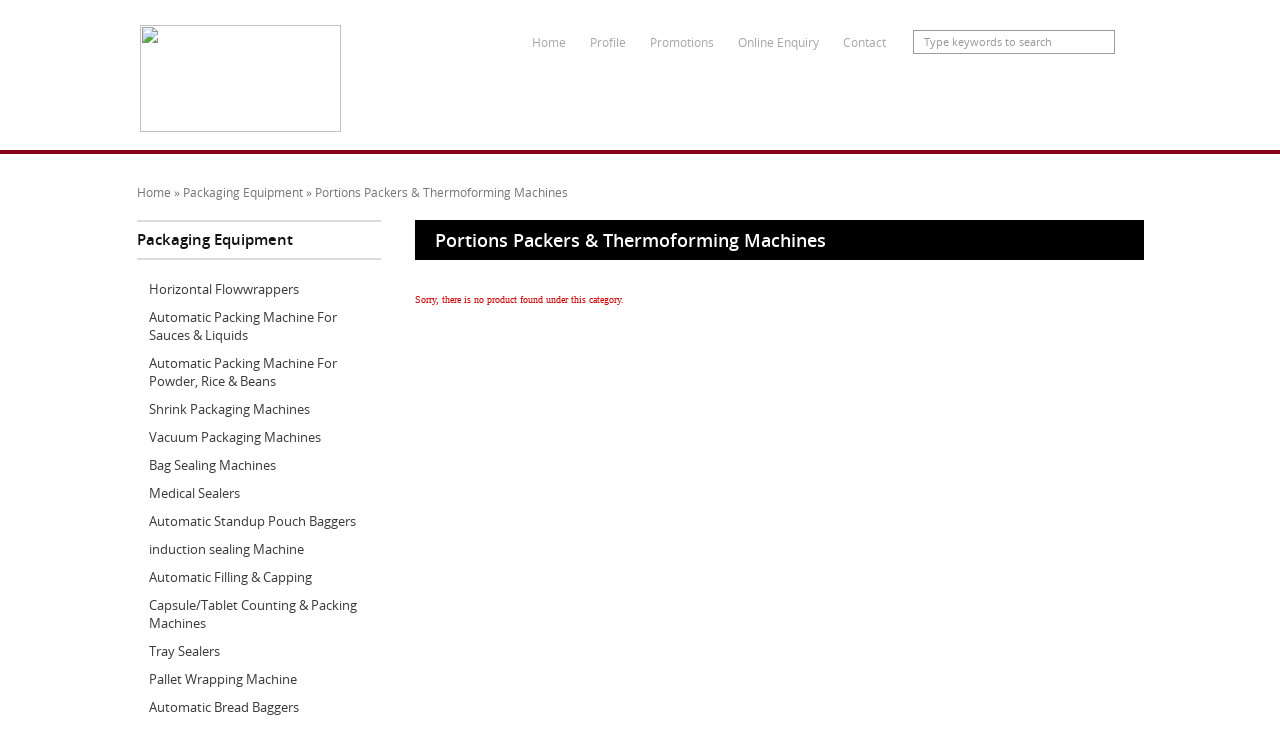

--- FILE ---
content_type: text/html; charset=utf-8
request_url: https://tantraco.com.sg/Categories/Portions-Packers-&-Thermoforming-Machines
body_size: 23407
content:


<!DOCTYPE html PUBLIC "-//W3C//DTD XHTML 1.0 Transitional//EN" "http://www.w3.org/TR/xhtml1/DTD/xhtml1-transitional.dtd">

<html xmlns="http://www.w3.org/1999/xhtml">
<head>
    <!--title and meta data in code behind-->
    <link href="../include/StyleSheet.css" rel="stylesheet" type="text/css" /><link href="../include/feature-carousel.css" rel="stylesheet" type="text/css" /><link href="../include/slidingboxes.css" rel="stylesheet" type="text/css" />
  

    <!--JQUERY-->
    
        <script src="/include/jquery.1.7.2.min.js" type="text/javascript"></script>
        <script src="/include/jquery.featureCarousel.min.js" type="text/javascript"></script>
        <script src="/include/jquery.easing.min.js" type="text/javascript"></script>
        <script src="/include/jquery.clearfield.packed.js" type="text/javascript"></script>
        <script src="/include/jquery.scrollUp.min.js" type="text/javascript"></script>
        <script src="/include/modernizr.js" type="text/javascript"></script>
        <script src="/include/general.js" type="text/javascript"></script>
       
    

    <script type="text/javascript">
        $(document).ready(function () {
            var carousel = $("#carousel").featureCarousel({
                // include options like this:
                // (use quotes only for string values, and no trailing comma after last option)
                // option: value,
                // option: value
            });

            $("#but_prev").click(function () {
                carousel.prev();
            });
            $("#but_pause").click(function () {
                carousel.pause();
            });
            $("#but_start").click(function () {
                carousel.start();
            });
            $("#but_next").click(function () {
                carousel.next();
            });
        });

        function toggle(id) {
            var el = document.getElementById(id);
            var img = document.getElementById("arrow");
            var box = el.getAttribute("class");
            if (box == "hide") {
                el.setAttribute("class", "show");
            }
            else {
                el.setAttribute("class", "hide");
            }
        }

        function delay(elem, src, delayTime) {
            window.setTimeout(function () { elem.setAttribute("src", src); }, delayTime);
        }

        $(document).ready(function () {
            $('.clear_field').clearField();
        });

        document.createElement('header');
        document.createElement('nav');
        document.createElement('footer');
    </script>

    
    <link href="../SpryAssets/SpryMenuBarVertical.css" rel="stylesheet" type="text/css" />
<meta name="description" content="Chye Choon recently launched their PEACOCK Brand Quick-serve instant vermicelli in 6 exciting Asian flavours. In selecting the right packaging machine, Executive Director - Mr Jimmy Soh's, specific requirement was for ONE versatile flow-wrapper machine capable of packing the ..." /><meta name="keywords" content="Chye, Choon, recently, launched, their, PEACOCK, Brand, Quick-serve, instant, vermicelli, exciting, Asian, flavours., selecting, right, packaging, machine, Executive, Director, Jimmy, Soh's, specific, requirement, versatile, flow-wrapper, capable, packing" /><title>
	Tantraco Enterprise Pte Ltd  - has been established since 1978. With a history spanning more than 24 years, we started our business providing contract shrink-wrap packaging and trading in environmental controls products such as electric insect killers and water filtration systems.
</title></head>
<body>
    <form name="aspnetForm" method="post" action="Portions-Packers-&amp;-Thermoforming-Machines?cateSlug=Portions-Packers-%26-Thermoforming-Machines" onsubmit="javascript:return WebForm_OnSubmit();" id="aspnetForm">
<div>
<input type="hidden" name="__EVENTTARGET" id="__EVENTTARGET" value="" />
<input type="hidden" name="__EVENTARGUMENT" id="__EVENTARGUMENT" value="" />
<input type="hidden" name="__VIEWSTATE" id="__VIEWSTATE" value="Fr3g7jKHdq5+nNfE4fz5mqM3yUERxAhIC0u2AX0wdN2uxD6UDAcagQvzDbyipwOdLFlmzDDG18Cfe6vpbbrpq2UbrOwwwLCux3jSfb09odqk8tLpPK/I/7vZ7sfUCsPUzkp3Fga/7HS9FhSbn6RPCDjQ1J0a3xTg401QYWOTA8I3y2bbdM1JM6rZ42ZW2rZp/SAamhaGES3ktOLOfSUTMX3nhvXZqKs0vL7zc9QMoOOxwxbAt112mb2w1rg7Lz+yUF/[base64]/FtB0VmEfhVKAceb2zlunVmBAFVZkRzhm7deqr1ajxAv001JnerGezdpLNcaze10OqucUh9FEYF8GpFYPLVGpjpopiPl46GeZN+mS7Co/L7O9Xx19pqyf1p4EBMc92M3AbBK4DJ+R6aYw1CSj9pxkooAy+tJihGh+JwzasN5rfGSAqSA7Kx5z7kb0ks6VsePT3hUr/n1fnPQz1ZokOKvr7mF5uDgEMtvhAgxQNE+GetWgdxahJXmTGEfedwUnoAI/LHTSvnQkvd7wRwETLG7jOe/DIiJqJH3YbQ18MRzRKZ9OMJT2ks9X3m/qecvotyhiPq9ofJgKSXHlGgl6tm3KNpOV4oua3xet5mPUBbCyZe2jgDZuXZlvlI3BQXsC2Wxy8Fow9JbBh+f3/1WqDI3WpsKvydLvD/yv7nc3jjKzLJs4D384G1CR/o9TA1j9ai+EgBjH0Sq7iFoTdXV17EibWm663YZ+JWtNKVTY1D6TNDwkFBnnfpsChc8EU8b4nqoVpewj7iKOaYmYfVKXm3uXMfLY5tzt81Hcc1TQeOkVp49tnOizmoye4E2g/JPVze63AnvjOBdLV7W8Dds52vjqtIC25FRZ8oOGfJs17iYF7GjogGNxGCfXAJuUsqQL6aHuFfgKliU4WYWEMABa/[base64]/gz+qaNAeaNn7zzhR4wEhbyREzbT0szUbvji5PrCg4Trk0NB2pi/M54hNaz+NjGO4nZhc74uYxuY3YYHe8MzIplv574B0N1tD4j0eJi8dr02XBVcuX+lR5pPirPXb+QgAwYNub0TO+7D8yiBmWqyex/mSd9DpYX/TzCAFhQleS5slumufoJYCgXZMbcs42KUBPQ1wtYYjWOlHr/LDVZgIIZS58xSkHTy3cvFtiNppi4KrLKRzKCEsPhG8Hkf6KMWcOMvGxcyGKDUceMGKC7pCCBzS6zyO/wK9Kh38CKe2ZTs2Qiox6RC4LuTGQFFxeGxacl1kWz91J10ozDMJPOPHeBwdcXQu32pX2A5XUOh/0q0ce1V5TGGirbvk8/RFGXdib94sseO7bc/36fKB8Ph3y7aRUgJgknHDHmCAhbQ1D//MX/IKpl0f6lCc2nE1RtyTqMA0LkQIdKnSh3Gjng2gPeqiRR8hkJR2Oun5qnpcuy1jDd/QLPcnRp3ck8eGB/XblZBgTMiOFiFNO3G49YO2dR8jMiMh0GYlRT+KILBTa7+ttUGZJLaU5zReBlndbp4zlo4lBLVz/A79/qGht5+VFmdxfRIrVJ6dn9rkTNjyY9nlfd4a5NF6kUm7Q2vzRFWQmZR34hQo1tSROj02jeBR4YXroDwCtaEXO+UwD/Ggy4WiOkPJH1eHife5zi+wvLovQJg5JzMbAgjcxlp8iuXroi7/rLJ2iMu+//nDlnF1I1DbOHCpzLkmBqX1GyIYboyaxeYl+w8YTHT+KC6Ldg+luzJPHN+En2VqO0vMAYm+sTZQnEybd4Cbgzlj25RQUS5Zfb1/qPgWEqMiwzb4IlBG7W8pBRJfCnh2c5GTtf8xoXNjVPJ0l5kixyYTWWM1/uNrIgfF2U13UQuRNOdmOSf9AeHm998xrAtZMEUnmqSoJxQDyKYFcbiWuRwzOI3cC4BfHilvvqLFmmkALzQIpdaRcaqNNML+QmN1ftwpPZNHDKiw/bmJQRId0K2bT3KJwO3Kmov7Et0ZqSRrhfs/sEiVJfZqHR5IDS7t8Ctn5+ayClZXsUlZHBTfs1gDG2shODEvcHVdFqe2xqZwFZxxjNwKsHLkNofGOoSMxGmJGYXEKLJHu45PtQmbIY+nZraW2X3aXMo31d/Co5AB3IhoRX772ar3TWXTKkOo/lqydr7gBlrYii+smfguHYw1PJzondxx0U8wQjIiMzWFdwN/e2fIPr/9iNcM4+NFFYvUoawOG0J7a7M2AoZ18qMfOAISF/L4e54LF8SVZEyi3YOiRxOs5H2WAcpxYqGJDxgHSVP3iV6JFBGGE9znbyE1YdfoZTPcItM7TYzCQhXQyqwivE0xnLSUU6oX5YmAl0BKirncWSDEisz1GJSiHZQ6ydW7/BJ6qu9p/8xqQztuuHSMO6xBaUZQivoyu3selVFT6fLpKWB+VHAXgEKLvfqsKq5691CZQmEYA1M7i3YGnsYHdnrZUeiFa3b3L7MWe2rkOwUqKskgPYRzR321seGOJYQ/H7z/daCyCImAfdbE9uFYHN1KYWROPxGw53stLp9eCZyW6l+JBEYZUsRtW05AmZMIJBBlo2hvaPeYa7a8z47pkcSnLIfGBDu8L7n/Tacm+KL+YS9/vFSQhTYYZTeyPTW68JDN02Y3hUVtUINBAcvc47a9bRx0Ea99dxi5veIxI8LKRzpWOJ4geVdz7MrBaFFObD7D1KpshkJoOCjVTwa968dYaSCbfXxhjk3OBpon59orVjWGz1r5RcueJCKBlYAnjhxSwuK9rUyfFfXkLWcT+iiL+B/y3LMwhxtDN99agUmffD1wetAYERra+aeBUdLM67vKsR6WGETIvFkgbXysqxCDXPyZdCN3iUOXwQV7Ovya5bsKthvFJYm1Uhob3aPv08ktB6QD4/I4lhG4GIwEoM28igLqjMDhCBizs7DxE8BxjsJdb6m21PxQBUgmCE372DNeqUP7TPP0eMg1dkptyOg66/diXa/PNm/HLUhEjnEdSotphC/PJebsW7hKJwtKXL9GGblDTQICOLR+Q==" />
</div>

<script type="text/javascript">
//<![CDATA[
var theForm = document.forms['aspnetForm'];
if (!theForm) {
    theForm = document.aspnetForm;
}
function __doPostBack(eventTarget, eventArgument) {
    if (!theForm.onsubmit || (theForm.onsubmit() != false)) {
        theForm.__EVENTTARGET.value = eventTarget;
        theForm.__EVENTARGUMENT.value = eventArgument;
        theForm.submit();
    }
}
//]]>
</script>


<script src="/WebResource.axd?d=oUmwG0IiCut6wUl6JoekLj3Tt_o0hcANIOJXcR_3IfQNuOy0oKvDIx2e3DKBTqyZeLIqyWL_OXXedQPmQoHc6gChYU01&amp;t=636284921597151108" type="text/javascript"></script>


<script src="/WebResource.axd?d=S1OZJXstSLz6nxbTF1nvPkURMajYCbjZycBfL9_QMdB88TgIdYzhlC8Oj6CYCPhrQ493T9APQG19tSWDeygrApqHRJ81&amp;t=636284921597151108" type="text/javascript"></script>
<script type="text/javascript">
//<![CDATA[
function WebForm_OnSubmit() {
if (typeof(ValidatorOnSubmit) == "function" && ValidatorOnSubmit() == false) return false;
return true;
}
//]]>
</script>

<div>

	<input type="hidden" name="__VIEWSTATEGENERATOR" id="__VIEWSTATEGENERATOR" value="205751B1" />
	<input type="hidden" name="__VIEWSTATEENCRYPTED" id="__VIEWSTATEENCRYPTED" value="" />
	<input type="hidden" name="__EVENTVALIDATION" id="__EVENTVALIDATION" value="PhpuinahcQp7QhSE0QetB9u29o9L1jNo6m8gJE3HxeKNVTOjL17OQ6DG7gljLqrYCFlsrlXysy4NcMsWMYDx8kWYIbmzFrquow4Xi/SRtMfsOrim" />
</div>
        <div id="header_wrapper">
            <header>
      <div id="logo">
    	<a href="/"><img src="/images/logo.png" width="201" height="107" border="0" /></a>
       </div>
       <div id="top_right">
       	  <div id="nav02">
          	<ul>
            	<li id="ctl00_liHome"><a href="/">Home</a></li>
                <li id="ctl00_liProfile"><a href="/Profile">Profile</a></li>
                <li id="ctl00_liPromotions"><a href="/Promotions">Promotions</a></li>
                <li id="ctl00_liOnlineEnquiry"><a href="/Online-Enquiry">Online Enquiry</a></li>
                <li id="ctl00_liContact"><a href="/Contact">Contact</a></li>
            </ul>
          </div>           
          <div id="ctl00_SearchBox1_pnSearch" onkeypress="javascript:return WebForm_FireDefaultButton(event, 'ctl00_SearchBox1_SearchLinkButton1')">
	
    <div id="search">
        <input name="ctl00$SearchBox1$SearchTextBox1" type="text" value="Type keywords to search" id="ctl00_SearchBox1_SearchTextBox1" class="search_field clearfield" onfocus="this.value = ''" />
        <input type="image" name="ctl00$SearchBox1$SearchLinkButton1" id="ctl00_SearchBox1_SearchLinkButton1" class="search_btn" src="../images/search_btn.png" onclick="javascript:WebForm_DoPostBackWithOptions(new WebForm_PostBackOptions(&quot;ctl00$SearchBox1$SearchLinkButton1&quot;, &quot;&quot;, true, &quot;validateSearch&quot;, &quot;&quot;, false, false))" style="border-width:0px;" />
        <span id="ctl00_SearchBox1_RequiredFieldValidator1" style="color:Red;visibility:hidden;"></span>
        <span id="ctl00_SearchBox1_RequiredFieldValidator2" style="color:Red;visibility:hidden;"></span>
        <span id="ctl00_SearchBox1_RegularExpressionValidator1" class="errMsg" style="color:Red;display:none;"></span>
    </div>

</div>
        
          <nav>
          	  <ul id="navmenu-h">
                <li><a href="/Category/Packaging-Equipment">Packaging<br/>Equipment</a></li>
                <li><a href="/Category/Labelling-&-Coding-Machines">Labelling &amp; Coding<br/>Machines</a></li>
                <li><a href="/Category/Food-Processing-Equipment">Food Processing<br/>Equipment</a></li>
                <li><a href="/Category/Automation-Lines">Automation<br/>Lines</a></li>
                <li><a href="/Category/Inspection-&-Quality-Control-Equipment">Inspection &amp; Quality <br/>Control Equipment</a></li>
                <li><a href="/Category/Hygiene-&-Cleaning-Equipment">Hygiene &amp; Cleaning<br/>Equipment</a></li>
            </ul>
          </nav>
       </div>
    </header>
        </div>
        <!-- end header_wrapper -->
        
    <div id="maincontent">
        <div class="breadcrumb">
            <a href="/">Home</a> &raquo; 
            Packaging Equipment
            &raquo;
            Portions Packers & Thermoforming Machines
        </div>

        <table width="100%" border="0" cellspacing="0" cellpadding="0">
            <tr>
                <td width="232" align="left" valign="top">
                    <table width="100%" border="0" cellspacing="0" cellpadding="0">
                        <tr>
                            <td height="2" bgcolor="#dbdbdb"></td>
                        </tr>
                        <tr>
                            <td align="left" height="36">
                                <h3 class="sidenav_prodname">
                                    Packaging Equipment</h3>
                            </td>
                        </tr>
                        <tr>
                            <td height="2" bgcolor="#dbdbdb"></td>
                        </tr>
                        <tr>
                            <td align="left" valign="top">
                                <ul id='MenuBar1' class='MenuBarVertical'> <li><a href='/Categories/Horizontal-Flowwrappers'>Horizontal Flowwrappers</a></li> <li><a href='/Categories/Automatic-Packing-Machine-For-Sauces-&-Liquids'>Automatic Packing Machine For Sauces & Liquids</a></li> <li><a href='/Categories/Automatic-Packing-Machine-For-Powder,-Rice-&-Beans'>Automatic Packing Machine For Powder, Rice & Beans</a></li> <li><a href='/Categories/Shrink-Packaging-Machines'>Shrink Packaging Machines</a></li> <li><a href='/Categories/Vacuum-Packaging-Machines'>Vacuum Packaging Machines</a></li> <li><a href='/Categories/Bag-Sealing-Machines'>Bag Sealing Machines</a></li> <li><a href='/Categories/Medical-Sealers'>Medical Sealers</a></li> <li><a href='/Categories/Automatic-Standup-Pouch-Baggers'>Automatic Standup Pouch Baggers</a></li> <li><a href='/Categories/induction-sealing-Machine'>induction sealing Machine</a></li> <li><a href='/Categories/Automatic-Filling-&-Capping-'>Automatic Filling & Capping</a></li> <li><a href='/Categories/CapsuleTablet-Counting-&-Packing-Machines'>Capsule/Tablet Counting & Packing Machines</a></li> <li><a href='/Categories/Tray-Sealers'>Tray Sealers</a></li> <li><a href='/Categories/Pallet-Wrapping-Machine'>Pallet Wrapping Machine</a></li> <li><a href='/Categories/Automatic-Bread-Baggers'>Automatic Bread Baggers</a></li> <li><a href='/Categories/Skinpack-Machines'>Skinpack Machines</a></li> <li><a href='/Categories/Carton-Sealing-&-Strapping'>Carton Sealing & Strapping</a></li> <li><a href='/Categories/Automatic-Cartoners'>Automatic Cartoners</a></li> <li><a href='/Categories/Rotary-Cup-Filling-&-Sealing-Machines'>Rotary Cup Filling & Sealing Machines</a></li> <li><a href='/Categories/Tube-Filling-Sealing-Machine'>Tube Filling Sealing Machine</a></li> <li><a href='/Categories/Customized-Conveyors'>Customized Conveyors</a></li> <li><a href='/Categories/CellophaneOverwrapping-Machines'>Cellophane/Overwrapping Machines</a></li> <li><a class='active' href='/Categories/Portions-Packers-&-Thermoforming-Machines'>Portions Packers & Thermoforming Machines</a></li></ul>

                            </td>
                        </tr>
                    </table>

                </td>
                <!-- end sidenav -->

                <td width="35">&nbsp;</td>

                <td width="740" align="left" valign="top">
                    <table width="100%" border="0" cellspacing="0" cellpadding="0">
                        <tr>
                            <td bgcolor="#000" height="40">
                                <h2>
                                    Portions Packers & Thermoforming Machines</h2>
                            </td>
                        </tr>
                        <tr>
                            <td height="10" align="right" valign="middle"></td>
                        </tr>
                        <tr>
                            <td align="left" valign="top">
                                <span id="ctl00_ContentPlaceHolder1_lbStatus" class="errMsg"><br>Sorry, there is no product found under this category.</span>
                                
                            </td>
                        </tr>
                        <tr>
                            <td>&nbsp;</td>
                        </tr>
                    </table>

                </td>
            </tr>
        </table>

    </div>
    <!-- end maincontent -->

        <div id="footer_wrapper">
            <footer>
  	<div id="footer_left">
    	<p><span class="bold14upper">Tantraco Enterprise Pte Ltd</span><br/>
                32 Ang Mo Kio Industrial Park 2<br/>
                #04-17, SING Industrial Complex<br/>
                Singapore 569510</p>
                Phone: +65 6482 3575<br/>
                Email: <a href="mailto:info@tantraco.com.sg">info@tantraco.com.sg</a>
    </div>
    
    <div id="footer_right">
         <div id="ctl00_pnSearch" onkeypress="javascript:return WebForm_FireDefaultButton(event, 'ctl00_btnShareWebsite')">
	
    	<table width="340" border="0" cellspacing="0" cellpadding="0" style="float: right;">
         <tr>
            <td align="left" width="80%">
            Share this page with freinds</td>
            <td>&nbsp;</td>
          </tr>
          <tr><td colspan="2" height="8"></td></tr>
          <tr>
            <td align="left" width="20%">            	             
                <input name="ctl00$txtEmailAddress" type="text" id="ctl00_txtEmailAddress" class="share_w_frens clear_field" value="Email Address" />
                <span id="ctl00_RequiredFieldValidator5" class="errMsg" style="color:Red;display:none;"></span>
                <span id="ctl00_RequiredFieldValidator3" class="errMsg" style="color:Red;display:none;"></span>
                 <span id="ctl00_RegularExpressionValidator1" class="errMsg" style="color:Red;display:none;">Invalid Email address</span>
                <span id="ctl00_lbShareEmailStatus" class="errMsg"></span>
            </td>
            <td align="right" valign="top" style="padding-top:5px;">                
                <input type="submit" name="ctl00$btnShareWebsite" value="" onclick="javascript:WebForm_DoPostBackWithOptions(new WebForm_PostBackOptions(&quot;ctl00$btnShareWebsite&quot;, &quot;&quot;, true, &quot;validateShareEmail&quot;, &quot;&quot;, false, false))" id="ctl00_btnShareWebsite" class="subemail_btn" />
            </td>
          </tr>
          <tr><td colspan="2" height="40">&nbsp;</td></tr>
        </table>
        
</div>
        <div align="right" class="clear">
        	Copyright &copy; 
				2026 Tantraco Enterprise Pte Ltd. All Rights Reserved.<br/>
            Website by <a href="http://www.creaworld.com.sg/" target="_blank">Creative eWorld Pte Ltd.</a>. </div>
    </div>
  </footer>
        </div>
        <!-- end footer_wrapper -->
        <script type="text/javascript">
            var MenuBar1 = new Spry.Widget.MenuBar("MenuBar1", { imgRight: "SpryAssets/SpryMenuBarRightHover.gif" });
  </script>
    
<script type="text/javascript">
//<![CDATA[
var Page_Validators =  new Array(document.getElementById("ctl00_SearchBox1_RequiredFieldValidator1"), document.getElementById("ctl00_SearchBox1_RequiredFieldValidator2"), document.getElementById("ctl00_SearchBox1_RegularExpressionValidator1"), document.getElementById("ctl00_RequiredFieldValidator5"), document.getElementById("ctl00_RequiredFieldValidator3"), document.getElementById("ctl00_RegularExpressionValidator1"));
//]]>
</script>

<script type="text/javascript">
//<![CDATA[
var ctl00_SearchBox1_RequiredFieldValidator1 = document.all ? document.all["ctl00_SearchBox1_RequiredFieldValidator1"] : document.getElementById("ctl00_SearchBox1_RequiredFieldValidator1");
ctl00_SearchBox1_RequiredFieldValidator1.controltovalidate = "ctl00_SearchBox1_SearchTextBox1";
ctl00_SearchBox1_RequiredFieldValidator1.validationGroup = "validateSearch";
ctl00_SearchBox1_RequiredFieldValidator1.evaluationfunction = "RequiredFieldValidatorEvaluateIsValid";
ctl00_SearchBox1_RequiredFieldValidator1.initialvalue = "";
var ctl00_SearchBox1_RequiredFieldValidator2 = document.all ? document.all["ctl00_SearchBox1_RequiredFieldValidator2"] : document.getElementById("ctl00_SearchBox1_RequiredFieldValidator2");
ctl00_SearchBox1_RequiredFieldValidator2.controltovalidate = "ctl00_SearchBox1_SearchTextBox1";
ctl00_SearchBox1_RequiredFieldValidator2.validationGroup = "validateSearch";
ctl00_SearchBox1_RequiredFieldValidator2.evaluationfunction = "RequiredFieldValidatorEvaluateIsValid";
ctl00_SearchBox1_RequiredFieldValidator2.initialvalue = "Type keywords to search";
var ctl00_SearchBox1_RegularExpressionValidator1 = document.all ? document.all["ctl00_SearchBox1_RegularExpressionValidator1"] : document.getElementById("ctl00_SearchBox1_RegularExpressionValidator1");
ctl00_SearchBox1_RegularExpressionValidator1.controltovalidate = "ctl00_SearchBox1_SearchTextBox1";
ctl00_SearchBox1_RegularExpressionValidator1.display = "Dynamic";
ctl00_SearchBox1_RegularExpressionValidator1.validationGroup = "validateSearch";
ctl00_SearchBox1_RegularExpressionValidator1.evaluationfunction = "RegularExpressionValidatorEvaluateIsValid";
ctl00_SearchBox1_RegularExpressionValidator1.validationexpression = "([a-z]|[A-Z]|[0-9]|[ ]|[-]|[_])*";
var ctl00_RequiredFieldValidator5 = document.all ? document.all["ctl00_RequiredFieldValidator5"] : document.getElementById("ctl00_RequiredFieldValidator5");
ctl00_RequiredFieldValidator5.controltovalidate = "ctl00_txtEmailAddress";
ctl00_RequiredFieldValidator5.focusOnError = "t";
ctl00_RequiredFieldValidator5.display = "Dynamic";
ctl00_RequiredFieldValidator5.validationGroup = "validateShareEmail";
ctl00_RequiredFieldValidator5.evaluationfunction = "RequiredFieldValidatorEvaluateIsValid";
ctl00_RequiredFieldValidator5.initialvalue = "";
var ctl00_RequiredFieldValidator3 = document.all ? document.all["ctl00_RequiredFieldValidator3"] : document.getElementById("ctl00_RequiredFieldValidator3");
ctl00_RequiredFieldValidator3.controltovalidate = "ctl00_txtEmailAddress";
ctl00_RequiredFieldValidator3.focusOnError = "t";
ctl00_RequiredFieldValidator3.display = "Dynamic";
ctl00_RequiredFieldValidator3.validationGroup = "validateShareEmail";
ctl00_RequiredFieldValidator3.evaluationfunction = "RequiredFieldValidatorEvaluateIsValid";
ctl00_RequiredFieldValidator3.initialvalue = "Email Address";
var ctl00_RegularExpressionValidator1 = document.all ? document.all["ctl00_RegularExpressionValidator1"] : document.getElementById("ctl00_RegularExpressionValidator1");
ctl00_RegularExpressionValidator1.controltovalidate = "ctl00_txtEmailAddress";
ctl00_RegularExpressionValidator1.focusOnError = "t";
ctl00_RegularExpressionValidator1.errormessage = "Invalid Email address";
ctl00_RegularExpressionValidator1.display = "Dynamic";
ctl00_RegularExpressionValidator1.validationGroup = "validateShareEmail";
ctl00_RegularExpressionValidator1.evaluationfunction = "RegularExpressionValidatorEvaluateIsValid";
ctl00_RegularExpressionValidator1.validationexpression = "\\w+([-+.]\\w+)*@\\w+([-.]\\w+)*\\.\\w+([-.]\\w+)*";
//]]>
</script>


<script type="text/javascript">
//<![CDATA[

var Page_ValidationActive = false;
if (typeof(ValidatorOnLoad) == "function") {
    ValidatorOnLoad();
}

function ValidatorOnSubmit() {
    if (Page_ValidationActive) {
        return ValidatorCommonOnSubmit();
    }
    else {
        return true;
    }
}
        //]]>
</script>
</form>
</body>
</html>


--- FILE ---
content_type: text/css
request_url: https://tantraco.com.sg/include/StyleSheet.css
body_size: 17598
content:
@charset "utf-8";
/* CSS Document */

@charset "utf-8";
/* Creative eWorld CSS*/


/* HTML5 display-role reset for older browsers */

html, body, div, span, applet, object, iframe, h1, h2, h3, h4, h5, h6, p, blockquote, pre, a, abbr, acronym, address, big, cite, code, del, dfn, em, img, ins, kbd, q, s, samp, strike, sub, tt, var, b, u, dl, dt, dd, ol, ul, li, fieldset, form, label, legend, table, caption, tbody, tfoot, thead, tr, th, td, article, aside, canvas, details, embed, figure, figcaption, footer, header, hgroup, menu, nav, output, ruby, section, summary, time, mark, audio, video {
	margin: 0;
	padding: 0;
}


/* HTML5 display-role reset for older browsers */

article, aside, details, figcaption, figure, footer, header, hgroup, menu, nav, section, img {
	display: block;
}

body {
	line-height: 1;
}

ol, ul {
	list-style: none;
}

blockquote, q {
	quotes: none;
}

blockquote:before, blockquote:after, q:before, q:after {
	content: '';
	content: none;
}

table {
	border-collapse: collapse;
	border-spacing: 0;
}


/* Links and remove of Dotted line */

a, a:link, a:visited, a:active {
	text-decoration: none;
	color:#8a8a8a;
	outline:0;
}
a:hover, a:focus {
	text-decoration: none;
	color:#1b1b1b;
 ie-dummy: expression(this.hideFocus=true);
}

a.back {
	color: #888888;
	font:normal 13px 'open_sans', Arial, sans-serif;
	text-decoration: none;
}

a.back:hover { text-decoration: underline; }


/* Font Embed */

@font-face {
    font-family: 'open_sans';
    src: url('opensans-regular-webfont.eot');
    src: url('opensans-regular-webfont.eot?#iefix') format('embedded-opentype'),
         url('opensans-regular-webfont.woff') format('woff'),
         url('opensans-regular-webfont.ttf') format('truetype'),
         url('opensans-regular-webfont.svg#open_sansregular') format('svg');
    font-weight: normal;
    font-style: normal;
}

@font-face {
    font-family: 'open_sanssemibold';
    src: url('opensans-semibold-webfont.eot');
    src: url('opensans-semibold-webfont.eot?#iefix') format('embedded-opentype'),
         url('opensans-semibold-webfont.woff') format('woff'),
         url('opensans-semibold-webfont.ttf') format('truetype'),
         url('opensans-semibold-webfont.svg#open_sanssemibold') format('svg');
    font-weight: normal;
    font-style: normal;
}

@font-face {
    font-family: 'open_sansbold';
    src: url('opensans-bold-webfont.eot');
    src: url('opensans-bold-webfont.eot?#iefix') format('embedded-opentype'),
         url('opensans-bold-webfont.woff') format('woff'),
         url('opensans-bold-webfont.ttf') format('truetype'),
         url('opensans-bold-webfont.svg#open_sansbold') format('svg');
    font-weight: normal;
    font-style: normal;
}


/* HTML */

html {
	position: relative;
	min-height: 100%;
	background: #ffffff;
}

body {
	background: #ffffff;
	margin: 0 auto;
	padding: 0 auto;
	color: #404040;
	font:normal 14px 'open_sans', Arial, sans-serif;
	line-height: 20px;
	height: auto;
	margin: 0;
	padding-bottom: 210px;
	height: 100%;
}

#wrapper {
	width: 1007px;
	margin: 0 auto;
}

td {
	position: relative;
}

p {
	margin-bottom: 15px;
	font-weight: normal;
}

.clear {
	clear: both;
}

.lft { float: left; }

.rgt { float: right; }

input:focus, select:focus, textarea:focus {
	outline: 0;
}

input[type="submit"], input[type="button"] {
	cursor: pointer;
	-webkit-transition: all 1s ease-in-out;
	-moz-transition: all 1s ease-in-out;
	-ms-transition: all 1s ease-in-out;
	-o-transition: all 1s ease-in-out;
	transition: all 1s ease-in-out;
}



/* Basic Fonts */

h1, h2, h3, h4, h5 {
	font-family: 'open_sanssemibold', Arial, Helvetica, sans-serif;
	font-weight: normal;
}

h1 {
	color: #0c6eaf;
	font: normal 18px 'open_sanssemibold', Arial, Helvetica, sans-serif;
	text-transform: capitalize;
	margin-bottom: 10px;
}

h2 {
	color: #ffffff;
	font: normal 18px 'open_sanssemibold', Arial, Helvetica, sans-serif;
	text-transform: capitalize;
	padding-top: 5px;
	padding-bottom: 5px;
	padding-left: 20px;
}

h3 {
	color: #121212;
	font: normal 14px 'open_sanssemibold', Arial, Helvetica, sans-serif;
	text-transform: capitalize;
	margin-top: 10px;
	margin-bottom: 5px;
}

h3 a { color: #121212 !important; }

h3 a:hover {
	color: #0b66a2 !important; }

h4 {
	color: #404040;
	font: normal 14px 'open_sansbold', Arial, Helvetica, sans-serif;
	text-transform: uppercase;
	margin-bottom: 5px;
}

h5 {
	color: #111;
	font: normal 13px 'open_sansbold', Arial, Helvetica, sans-serif;
	text-transform: uppercase;
	margin-bottom: 5px;
}

h6 {
	color: #767676;
	font: normal 12px 'open_sans', Arial, Helvetica, sans-serif;
	text-transform: none;
	margin-top: 3px;
}

a h6:hover {
color: #0b66a2 !important; }

.lightgreyclr {
	color: #9f9f9f;
}

/* Listing Styles */

ol, ul {
}

ol li {
}

ul li {
}


/* Button Style */



/* Back to top style */

#scrollUp {
	padding: 0;
	-webkit-transition: all 1s ease-in-out;
	-moz-transition: all 1s ease-in-out;
	-ms-transition: all 1s ease-in-out;
	-o-transition: all 1s ease-in-out;
	transition: all 1s ease-in-out;
}
#scrollUp:hover {
	-webkit-transition: all 1s ease-in-out;
	-moz-transition: all 1s ease-in-out;
	-ms-transition: all 1s ease-in-out;
	-o-transition: all 1s ease-in-out;
	transition: all 1s ease-in-out;
}
#scrollUp, a#scrollUp {
	bottom: 20px;
	right: 40px;
	width: 22px;
	height: 22px;
	background: url(../images/backtotop.jpg) no-repeat;
	-moz-transition: none;
	-o-transition: none;
	-ms-transition: none;
	transition: none;
}

#scrollUp-active {
    display: none;
}

/* Divider and Outline */

.hDiv {
	background: url(../images/dot.jpg) repeat-x;
	width: 100%;
	height: 1px;
	border: none;
}

.vDiv {
	background: url(../images/dot.jpg) repeat-y center;
	height: 100%;
	border: none;
}

.outline {
	border: #e3e3e3 1px solid;
}

.outline02 {
	border: #dbdbdb 2px solid;
}

/* Header */

#header_wrapper {
	width: 100%;
	background: url(../images/header_bg.jpg) repeat-x top;
	min-width: 1007px;
	padding: 0;
	height: 150px;
	border-bottom: 4px solid #880116;
}

header {
	width:1000px; 
	margin:0px auto;
}

#logo { 
	float:left;
	margin-top: 25px;
}

#top_right {
	float: right;
	width: 730px;
	padding: 0;
	margin-top: 30px;
}

#nav02 {
	float:left; 
}

#nav02 ul {
	list-style: none;
	float: right;
	padding-left: 110px;
}

#nav02 ul li {
	float: left;
	display: inline;
	position: relative;
}

#nav02 ul li a {
	color: #a8a8a8;	
	font: 12px 'open_sans', Arial, sans-serif;
	text-transform: capitalize;
	padding: 0 12px;
	line-height: 25px;
}

#nav02 ul li a:hover,
#nav02 ul li.active a {
	color: #ffffff;	
}

/* Search */

#search {
	float: right;
}

.search_field {
	width: 180px;
	background: none;
	font: 11px 'open_sans', Arial, sans-serif;
	color: #979797;	
	border: 1px solid #9c9c9c;
	outline: none;	
	padding: 3px 10px 4px;
	float: left;
}

.search_btn {
	float: left;
	margin-left: 7px;
	margin-top: 5px;
	background: url(../images/search_btn.png) no-repeat;
	width: 18px;
	height: 18px;
	cursor: pointer;
	border: none;
	outline:none;
}

/* Navigation */

nav {
	clear: both;
	float: right;
	width: 730px;
	height: 50px;
	margin:0 auto;
	margin-top: 25px;
}

ul#navmenu-h {
	float: right;
	margin: 0; 
	padding: 0; 
	list-style: none; 
	z-index: 500 !important; 
}

ul#navmenu-h li { 
	float: left; 
	display: inline; 
	position: relative;
	padding: 0 10px;
	background: url(../images/menu_divider.jpg) no-repeat right;
}

ul#navmenu-h li:last-child {
	padding-right: 0;
	background: none;
}

/* Root Menu */

ul#navmenu-h li a {	
	display: block;
	padding: 0;
	color: #ffffff;
	font: normal 13px 'open_sanssemibold', Arial, Helvetica, sans-serif;
	text-transform: capitalize;
	text-align: left;
	text-decoration: none;
}

/* Root Menu Hover Persistence */
ul#navmenu-h li.active a, 
ul#navmenu-h li a.active, 
ul#navmenu-h li:hover a {
	
}

ul#navmenu-h ul {
 	display: none;
	position: absolute;
 	top: 100%;
 	left: 0;
	list-style-type:none;
	padding: 0;
	margin: 0;
	float: left;
	border: 1px solid #ebe8e8;
	background-color: #ffffff;
	z-index: 500!important;
}

ul#navmenu-h ul li { width: 100%; display: block; margin:0; background: none !important; padding: 0; }

/* 2nd Menu */

ul#navmenu-h li:hover li a {
 	float: none;
    background: #ffffff;
	border-bottom: 1px solid #f5f5f5;
 	color: #595959;
	font: normal 12px 'open_sanssemibold', Arial, Helvetica, sans-serif;
	padding: 5px 10px;
	text-transform: capitalize;
	margin: 0px;
	text-align: left;
	cursor: pointer;
	z-index: 500!important;
	width: auto;
	text-shadow: none;
}

ul#navmenu-h li:hover li:last-child a {
	border-bottom: none;
}

/* 2nd Menu Hover Persistence */

ul#navmenu-h li:hover li a:hover,
ul#navmenu-h li:hover li:hover a {
	cursor: pointer;
	color: #ffffff;
	border: none;
	background-color: #32b632;
	z-index: 500!important;
	border-bottom: 1px solid #f5f5f5;
}

/* Hover Function - Do Not Move */
ul#navmenu-h li:hover ul ul,ul#navmenu-h li:hover ul ul ul,ul#navmenu-h li.iehover ul ul,ul#navmenu-h li.iehover ul ul ul { display: none; }
ul#navmenu-h li:hover ul,ul#navmenu-h ul li:hover ul,ul#navmenu-h ul ul li:hover ul,ul#navmenu-h li.iehover ul,ul#navmenu-h ul li.iehover ul,ul#navmenu-h ul ul li.iehover ul { display: block; }

/* end Nav */


/* Banner */

#banner_bg { 
	width: 100%; 
	min-width: 1007px;
	margin: 0;
	height: 304px; 
	padding: 20px 0;
	background: url(../images/banner_bg.jpg) repeat-x top; 
}

.center_wrap { 
	width: 1007px; 
	margin: 0 auto;
}


/* HOME-PAGE Content */

#maincontent {
	clear: both;
	width: 1007px;
	background-color: #fff;
	padding: 30px 0;
	margin: 0 auto;
	-webkit-box-sizing: border-box; /* Safari/Chrome, other WebKit */
	-moz-box-sizing: border-box;    /* Firefox, other Gecko */
	box-sizing: border-box;         /* Opera/IE 8+ */
}

#maincontent.homepage {
	padding: 15px 0;	
}

.packaging_consultancy {
	position: absolute;
	font: normal 13px 'open_sanssemibold', Arial, Helvetica, sans-serif;
	color: #000000;
	text-transform: uppercase;
	text-align: center;
	line-height: 20px;
	padding: 15px 0 0 35px;
}

.view_more_promo a {
	background: url(../images/arrow.jpg) no-repeat left 65%;
	padding-left: 10px;
	font: normal 13px 'open_sans', Arial, Helvetica, sans-serif;
	color: #888;
	text-transform: lowercase;
	text-decoration: none;
}

.view_more_promo a:hover {
	text-decoration: underline;
}

.prod_name {
    width:120px;
	position: absolute;
	font: normal 14px 'open_sans', Arial, Helvetica, sans-serif;
	color: #000000;
	text-transform: capitalize;
	text-align: left;
	line-height: 20px;
	padding: 15px 0 0 20px;
}

/* SUB-PAGE Content */

.breadcrumb a,
.breadcrumb {
	font: normal 12px 'open_sans', Arial, Helvetica, sans-serif;
	color: #767676;
	text-transform: capitalize;
	text-align: left;
	text-decoration: none;
	margin-bottom: 20px;
}

.breadcrumb a:hover { text-decoration: underline; }

/*********************
   Profile
*********************/

ul.lists {
	list-style: url(../images/bullet.jpg) outside;
	margin-left: 15px;
	margin-top: 10px;
}	

ul.lists li { padding-bottom: 5px; }


/**********************
  Products
**********************/

.sidenav_prodname {
	font: normal 15px 'open_sanssemibold', Arial, Helvetica, sans-serif;
	margin: 7px 0;
}

ul.sidenav { list-style: url(../images/sidenav_bullet.jpg) outside; margin-left: 12px;
	margin-top: 15px;
}

ul.sidenav li {
	padding-bottom: 7px;
}

ul.sidenav li a {
	font: normal 13px 'open_sans', Arial, Helvetica, sans-serif;
	color: #393939;
	text-decoration: none;
	text-align: left;
	line-height: 18px;
}

ul.sidenav li a:hover,
ul.sidenav li.sidenav_active a {
	color: #1471af;
}

ul.page_no {
	list-style: none;
}

ul.page_no li {
	display: inline;
}

ul.page_no li a {
	font: normal 11px 'open_sans', Arial, Helvetica, sans-serif;
	color: #aeaeae;
	text-decoration: none;
	text-align: center;
	padding: 0 7px;
	border-right: 1px solid #e0e0e0;
	line-height: none;
}

ul.page_no li:last-child a {
	padding-right: 0;
	border: none;
}

ul.page_no li a:hover,
ul.page_no li.page_no_active a {
	color: #000;
	text-decoration: none;
}

a.dl_spec {
	background: url(../images/download_icon.png) no-repeat 8% #efefef;
	border: 1px solid #dfdfdf;
	color: #5f5f5f;
	font: normal 12px 'open_sans', Arial, Helvetica, sans-serif;
	text-transform: uppercase;	
	padding: 9px 15px 9px 35px;
	
}

a.dl_spec:hover {
	color: #000;
}

/**********************
  Enquiry 
**********************/

label {
	font: normal 12px 'open_sans', Arial, Helvetica, sans-serif;
	color: #8b8b8b;
}

.formInput {
	font: normal 13px 'open_sans', Arial, sans-serif;
	color: #858484;
	width: 298px;
	border: #dcdcdc 1px solid;
	outline: none;
	padding: 6px 10px;
	margin-top: 5px;
	margin-bottom: 10px;
}

.quantity {
	width: 60px;
	text-align: center;
	margin: 0;
}

.formInput:focus, .formInput:hover {
	ie-dummy: expression(this.hideFocus=true);
	color: #404040;
	border: #bbbbbb 1px solid;
	outline: none;
}

.formListMenu {
	font: normal 12px 'open_sans', Arial, sans-serif;
	color: #858484;
	width: 320px;
	height: 34px;
	padding: 5px 8px 4px 7px;
}

.txt_formInput {
	font: normal 12px 'open_sans', Arial, sans-serif;
	color: #858484;
	height: 105px;
}

.formBtn, .formBtn a {
	font-family: 'open_sans', sans-serif;
	font-size: 12px;
	color: #ffffff !important;
	font-weight: normal;
	text-transform: uppercase;
	cursor: pointer;
	padding: 6px 15px 6px 15px;
	background: #747474;
	border: 0;
}

    .formBtn a {
        text-decoration:none;
    }

.formBtn:hover, .formBtn a:hover {
	background: #5c5c5c;
}

.aln {margin-top: 5px;
}


/**********************
   contact
**********************/

.smallfont a,
.smallfont {
	color: #888;
	font: normal 12px 'open_sans', Arial, sans-serif;
	text-decoration: none;
}

.smallfont a:hover {
	text-decoration: underline;
}

/* Contact Tab Slide Box */

#box {
    width: 160px;
    right: -195px;
    top: 96px; /* change this value to place the menu higher or lower */
    position: fixed;
    z-index: 100;
	background: #131313;
	color: #ffffff;
	font: normal 12px 'open_sans', Arial, sans-serif;
	line-height: 19px;
	padding: 20px; padding-right: 10px;
}

#box h4 { color: #fff; }

#box a:hover {
	color: #fff;
}

#tab {
    float: left;
	list-style: outside none none;
	margin-left: -54px;
	padding: 0px;
	position: relative;
	z-index: 99;
	margin-top: -20px;
}

#tab li span {
    display: block;
    padding: 0;
    position: relative;
}

#tab img { cursor: pointer; }

.show, .hide {
    /* we specify the transition length for hiding and showing */
     transition: margin-right .4s ease-in;
	-webkit-transition: margin-right .4s ease-in;
}

.hide {
    margin-right:195px;
}

.show {
    margin-right:0px;
}

/* Footer */

#footer_wrapper{
	clear: both;
	width: 100%;
	min-width: 1007px;
	background: url(../images/footer_bg.jpg) repeat-x;
	border-top: 4px solid #880116;
	
	/*Sticky Footer */
	position: absolute;
    left: 0;
    bottom: 0;
    height: 190px;
}

footer {
	font: normal 13px 'open_sans', Arial, Helvetica, sans-serif;
	color: #c3c3c3;
	line-height: 20px;
	width: 1007px;
	margin: 0px auto;
	padding: 25px 0px;
	clear: both;
}

#footer_left{
	float: left;
	text-align: left;
}

.bold14upper {
	text-transform: uppercase;
	font: normal 14px 'open_sansbold', Arial, Helvetica, sans-serif;
}

#footer_right {
	float: right;
	font: normal 11.8px 'open_sans', Arial, Helvetica, sans-serif;
	line-height: 20px;
}

footer #footer_left a,
footer #footer_right a {
	color: #c3c3c3;        
}

footer #footer_left a:hover,
footer #footer_right a:hover  {
	text-decoration: underline;
}

.share_w_frens {
	border: 1px solid #d9d9d9;
	color: #6c6c6c;
	font: normal 13px 'open_sans', Arial, Helvetica, sans-serif;
	padding: 5px 10px;
	width: 280px;
	outline: none;
}

.subemail_btn {
	background: url(../images/share_btn.png) no-repeat;
	height: 24px;
	width: 26px;
	border: none;
	outline: none;
	cursor: pointer;
}

/***********************
  Programmer Required
************************/
.IE8Fix {
    z-index: 1;
}

.errMsg, .errMsg a:link, .errMsg a:visited, .errMsg a:Active {
 	font-family: normal 11px Arial, sans-serif;	
	color:#CC0000;
}

.errMsg a:hover {
    text-decoration: underlink;
}

/********************************************
*	Creative eWorld Programmer Requirement  *
********************************************/

input[type="radio"]  { margin-right: 3px; }

.PageLinkActive
{
	/* Use For Products List Page Numbering */
	font-family: Verdana;
	font-size: 10px;
	color: #8C836D;
	padding: 3,3,3,3;
	text-decoration: none;
}

.PageLinkText
{
	/* Use For Products List Page Numbering */
	font-family: Verdana;
	font-size: 10px;
	color: #8C836D;
	padding: 3,3,3,3;
	text-decoration: none;
}

.errMsg, .errMsg a:link, .errMsg a:visited, .errMsg a:Active
{
 	font-family: Verdana;
	font-size: 10px;	
	color:#CC0000;
}

.errMsg a:hover
{
    text-decoration: underline;
}


.IE8Fix
{
    z-index: 1;
}
/************
*
*	Form
*
*************/
.FormHeader
{
    background-color: #99CCFF;
    font-family: Arial, Helvetica, sans-serif;
    font-weight: bold;
    color: #996633;
}

.btn
{
    border: 1px solid #eeeeee;
    background-color: #66CCFF;
    color: #333333;
    font-family: Arial, Helvetica, sans-serif;
    padding: 1px 5px 1px 5px;
    cursor: pointer;
}
.outline{ 
	border:1px solid #e3e3e3 !important;
}
.pageTitle
{
    font-weight: bold;
    font-size: small;
    color: #000066;
}

.CartGDItem {
    border-bottom:1px solid #e3e3e3;  
}

.cart_quantity {
    padding:20px 0px;
}

.cart_item {
    padding-left:75px;
   
}

.test {
     background-color:red;
}

.prod_tb tr td {
    text-align:center !important;
    padding:5px 0px !important;
  
}

--- FILE ---
content_type: text/css
request_url: https://tantraco.com.sg/include/feature-carousel.css
body_size: 1648
content:
/********************
 * FEATURE CAROUSEL *
 ********************/
.carousel-container {
  position:relative;
  width:1007px;
}
#carousel {
  height:280px;
  width:1007px;
  /*background-color:#CCC;*/
  position:relative;
  margin-bottom:30px;
  font-size:12px;
  font-family: Arial;
}
.carousel-image {
  border:0;
  display:block;
  height:280px;
  width:600px;
}
.carousel-feature {
  position:absolute;
  top:-1000px;
  left:-1000px;
  border:0;
  cursor:pointer;
}
.carousel-feature .carousel-caption {
  position:absolute;
  bottom:0;
  width:100%;
  background-color:#000;
}
.carousel-feature .carousel-caption p {
  margin:0;
  padding:5px;
  font-weight:bold;
  font-size:12px;
  color:white;
}


.tracker-summation-container {
  position:absolute;
  color:white;
  /*right:48px;*/
  top:400px;
  padding:3px;
  margin:3px;
  background-color:#000;
  margin:0 auto;
  display:none;
}
.tracker-individual-container {
  position: relative;
  color:white;
  top:300px;
  padding:0;
  width:130px;
  margin:0 auto;
}
.tracker-individual-container li {
  list-style:none;
}

.tracker-individual-container .tracker-individual-blip {
  margin:0 3px;
  padding: 0px;
  text-align:center;
  background: url(../images/banner-bullet.png) no-repeat;
  width:10px;
  height:10px;
  border-radius:0px;
  font-size:0;
}
.tracker-individual-container .tracker-individual-blip-selected {
  background: url(../images/banner-bullet-hover.png) no-repeat;
}



#carousel-left {
  position:absolute;
  bottom:44%;
  left: 5px;
  cursor:pointer;
  z-index:50;
}
#carousel-right {
  position:absolute;
  bottom:44%;
  right: 5px;
  cursor:pointer;
  z-index:50;
}

--- FILE ---
content_type: text/css
request_url: https://tantraco.com.sg/include/slidingboxes.css
body_size: 744
content:
@charset "utf-8";
/* CSS Document */
.boxgrid { 
	background-color: #fff;
	width: 285px; 
	height: auto; 
	margin: 0; 
	overflow: hidden; 
	position: relative;
	text-align: center;
}

.boxgrid:hover {	
}

.boxgrid img {
	position: absolute;
	top: 0;
	left: 0;
	border: none;
}
	
.boxcaption { 
	float: left; 
	position: absolute; 
	height: 419px; 
	width: 100%; 
	background:url(../images/letmedo.png) no-repeat center top;
	font: normal 30px 'cabinsketch', Arial, sans-serif;	
	color:#ffffff;
	padding-top: 25px;
}

.boxcaption a{
	color:#ffffff;
	font: normal 16px 'cabinsketch', Arial, sans-serif;	
}

.boxcaption a:hover
{
	color:#333;
}

.captionfull .boxcaption {
	top: 419px;
	left: 0;
}



--- FILE ---
content_type: text/css
request_url: https://tantraco.com.sg/SpryAssets/SpryMenuBarVertical.css
body_size: 4975
content:
@charset "UTF-8";

/* SpryMenuBarVertical.css - version 0.6 - Spry Pre-Release 1.6.1 */

/* Copyright (c) 2006. Adobe Systems Incorporated. All rights reserved. */

/*******************************************************************************

 LAYOUT INFORMATION: describes box model, positioning, z-order

 *******************************************************************************/

/* The outermost container of the Menu Bar, a fixed width box with no margin or padding */
ul.MenuBarVertical
{
	margin: 0;
	padding: 0;
	list-style-type: none;
	font-size: 100%;
	cursor: default;
	width: 232px;  
}
/* Set the active Menu Bar with this class, currently setting z-index to accomodate IE rendering bug: http://therealcrisp.xs4all.nl/meuk/IE-zindexbug.html */
ul.MenuBarActive
{
	z-index: 1000; 
}
/* Menu item containers, position children relative to this container and are same fixed width as parent */
ul.MenuBarVertical li
{
	margin: 0;
	padding: 0;
	list-style-type: none;
	font-size: 100%;
	position: relative;
	text-align: left;
	cursor: pointer;
	width: 230px; 
}
/* Submenus should appear slightly overlapping to the right (95%) and up (-5%) with a higher z-index, but they are initially off the left side of the screen (-1000em) */
ul.MenuBarVertical ul
{
	margin: 0 0 0 100%;
	padding: 0;
	list-style-type: none;
	font-size: 100%;
	position: absolute;
	z-index: 1020;
	cursor: default;
	width: 8.2em;
	left: -1000em;
	top: 0;background: #fff; border: 1px solid #cccccc;
}
/* Submenu that is showing with class designation MenuBarSubmenuVisible, we set left to 0 so it comes onto the screen */
ul.MenuBarVertical ul.MenuBarSubmenuVisible
{
	left: 5px;
}
/* Menu item containers are same fixed width as parent */
ul.MenuBarVertical ul li
{
	width: 200px; 
}

/*******************************************************************************

 DESIGN INFORMATION: describes color scheme, borders, fonts

 *******************************************************************************/

/* Outermost menu container has borders on all sides */

ul.MenuBarVertical {
	border: none;list-style: url(../images/sidenav_bullet.jpg) outside; margin-left: 12px;
	margin-top: 15px; 
}

/* Submenu containers have borders on all sides */

ul.MenuBarVertical ul {
	border: 1px solid #ccc;
	width: 200px; 
}

/* Menu items are a light gray block with padding and no text decoration */
ul.MenuBarVertical a,
ul.MenuBarVertical ul li a {
	display: block;
	cursor: pointer;
	background-color: #FFF;
	padding: 5px 10px 5px 0;
	font: normal 13px 'open_sans', Arial, Helvetica, sans-serif;
	color: #393939;
	text-decoration: none;
	text-align: left;
	line-height: 18px;
}
ul.MenuBarVertical ul li a {
	padding: 5px 10px;
	font-size: 12px;
	line-height: 17px;
}
/* Menu items that have mouse over or focus have a blue background and white text */
ul.MenuBarVertical a:hover,
ul.MenuBarVertical a:focus,
ul.MenuBarVertical li.active a,
ul.MenuBarVertical li a.active 
{
	color: #1471AF;
}
/* Menu items that are open with submenus are set to MenuBarItemHover with a blue background and white text */
ul.MenuBarVertical a.MenuBarItemHover, 
ul.MenuBarVertical a.MenuBarItemSubmenuHover, 
ul.MenuBarVertical a.MenuBarSubmenuVisible,
ul.MenuBarVertical a.MenuBarSubmenu li.active a,
ul.MenuBarVertical a.MenuBarSubmenu li a.active
{
	color: #1471AF;
}

/*******************************************************************************

 SUBMENU INDICATION: styles if there is a submenu under a given menu item

 *******************************************************************************/

/* Menu items that have a submenu have the class designation MenuBarItemSubmenu and are set to use a background image positioned on the far left (95%) and centered vertically (50%) */
ul.MenuBarVertical a.MenuBarItemSubmenu
{
	background-image: url(SpryMenuBarRight.gif);
	background-repeat: no-repeat;
	background-position: 100% 50%;
}

/* Menu items that are open with submenus have the class designation MenuBarItemSubmenuHover and are set to use a "hover" background image positioned on the far left (95%) and centered vertically (50%) */
ul.MenuBarVertical a.MenuBarItemSubmenuHover
{
	background-image: url(SpryMenuBarRight.gif);
	background-repeat: no-repeat;
	background-position: 100% 50%;
}

/*******************************************************************************

 BROWSER HACKS: the hacks below should not be changed unless you are an expert

 *******************************************************************************/

/* HACK FOR IE: to make sure the sub menus show above form controls, we underlay each submenu with an iframe */
ul.MenuBarVertical iframe
{
	position: absolute;
	z-index: 1010;
	filter:alpha(opacity:0.1);
}
/* HACK FOR IE: to stabilize appearance of menu items; the slash in float is to keep IE 5.0 from parsing */
@media screen, projection
{
	ul.MenuBarVertical li.MenuBarItemIE
	{
		display: inline;
		f\loat: left;
		background: #FFF;
	}
}


--- FILE ---
content_type: application/javascript
request_url: https://tantraco.com.sg/include/general.js
body_size: 1634
content:
// Display page active
$(document).ready(function(){
	var str=location.href.toLowerCase();
	
	$('#navmenu-h li a').each(function() {
		if (str.indexOf(this.href.toLowerCase()) > -1) {
			$("li.active").removeClass("active");
				$(this).parent().addClass("active"); 
	   }
	 });   
})



// Centeralizing the banner 
function centerSliderImg() {
	
	var bodyWd = $('body').width();
	var sliderWd = $('.nivo-main-image').width();
	if(sliderWd > bodyWd) {
		$('.nivoSlider').css('margin-left','-'+(sliderWd - bodyWd)/2+'px');	
	}
}

// Scroll to top
$(function () {
	$.scrollUp({
		scrollDistance: 10,         // Distance from top/bottom before showing element (px)
		scrollFrom: 'top',           // 'top' or 'bottom'
		scrollSpeed: 400,            // Speed back to top (ms)
		easingType: 'linear',        // Scroll to top easing (see http://easings.net/)
		animation: 'fade',           // Fade, slide, none   Button’s transition
		animationSpeed: 400,         // Animation speed (ms)
		scrollTrigger: false,        // Set a custom triggering element. Can be an HTML string or jQuery object
		scrollTarget: false,         // Set a custom target element for scrolling to. Can be element or number
		scrollText: '', // Text for element, can contain HTML
		scrollTitle: false,          // Set a custom <a> title if required.
		scrollImg: false,            // Set true to use image
		activeOverlay: false,        // Set CSS color to display scrollUp active point, e.g '#00FFFF'
		zIndex: 2147483647,          // Z-Index for the overlay
		scrollImg: {
			active: true,
			type: 'background',
			src: '/images/backtotop.png'
		}
	});
});


--- FILE ---
content_type: application/javascript
request_url: https://tantraco.com.sg/include/jquery.featureCarousel.min.js
body_size: 9466
content:
/*!
 * Feature Carousel, Version 1.3
 * http://www.bkosolutions.com
 *
 * Copyright 2011 Brian Osborne
 * Licensed under GPL version 3
 * brian@bkosborne.com
 *
 * http://www.gnu.org/licenses/gpl.txt
 */
(function(a){a.fn.featureCarousel=function(f){if(this.length>1){this.each(function(){a(this).featureCarousel(f)});return this}f=a.extend({},a.fn.featureCarousel.defaults,f||{});var q={currentCenterNum:f.startingFeature,containerWidth:0,containerHeight:0,largeFeatureWidth:0,largeFeatureHeight:0,smallFeatureWidth:0,smallFeatureHeight:0,totalFeatureCount:a(this).children("div").length,currentlyMoving:false,featuresContainer:a(this),featuresArray:[],containerIDTag:"#"+a(this).attr("id"),timeoutVar:null,rotationsRemaining:0,itemsToAnimate:0,borderWidth:0};var j=function(w){if(f.preload==true){var u=q.featuresContainer.find("img");var t=0;var v=u.length;u.each(function(y,z){var x=new Image();a(x).bind("load error",function(){t++;if(t==v){w()}});x.src=z.src})}else{w()}};var m=function(t){return q.featuresArray[t-1]};var n=function(t){a.each(q.featuresArray,function(){if(a(this).data().setPosition==t){return a(this)}})};var c=function(t){if((t-1)==0){return q.totalFeatureCount}else{return t-1}};var i=function(t){if((t+1)>q.totalFeatureCount){return 1}else{return t+1}};var e=function(){q.containerWidth=q.featuresContainer.width();q.containerHeight=q.featuresContainer.height();var t=a(q.containerIDTag).find(".carousel-image:first");if(f.largeFeatureWidth>1){q.largeFeatureWidth=f.largeFeatureWidth}else{if(f.largeFeatureWidth>0&&f.largeFeatureWidth<1){q.largeFeatureWidth=t.width()*f.largeFeatureWidth}else{q.largeFeatureWidth=t.outerWidth()}}if(f.largeFeatureHeight>1){q.largeFeatureHeight=f.largeFeatureHeight}else{if(f.largeFeatureHeight>0&&f.largeFeatureHeight<1){q.largeFeatureHeight=t.height()*f.largeFeatureHeight}else{q.largeFeatureHeight=t.outerHeight()}}if(f.smallFeatureWidth>1){q.smallFeatureWidth=f.smallFeatureWidth}else{if(f.smallFeatureWidth>0&&f.smallFeatureWidth<1){q.smallFeatureWidth=t.width()*f.smallFeatureWidth}else{q.smallFeatureWidth=t.outerWidth()/2}}if(f.smallFeatureHeight>1){q.smallFeatureHeight=f.smallFeatureHeight}else{if(f.smallFeatureHeight>0&&f.smallFeatureHeight<1){q.smallFeatureHeight=t.height()*f.smallFeatureHeight}else{q.smallFeatureHeight=t.outerHeight()/2}}};var b=function(){if(f.displayCutoff>0&&f.displayCutoff<q.totalFeatureCount){q.totalFeatureCount=f.displayCutoff}q.featuresContainer.find(".carousel-feature").each(function(t){if(t<q.totalFeatureCount){q.featuresArray[t]=a(this)}});if(q.featuresContainer.find(".carousel-feature").first().css("borderLeftWidth")!="medium"){q.borderWidth=parseInt(q.featuresContainer.find(".carousel-feature").first().css("borderLeftWidth"))*2}q.featuresContainer.find(".carousel-feature").each(function(){a(this).css({left:(q.containerWidth/2)-(q.smallFeatureWidth/2)-(q.borderWidth/2),width:q.smallFeatureWidth,height:q.smallFeatureHeight,top:f.smallFeatureOffset+f.topPadding,opacity:0})}).find(".carousel-image").css({width:q.smallFeatureWidth});if(f.captionBelow){q.featuresContainer.find(".carousel-caption").css("position","relative")}if(q.totalFeatureCount<4){q.itemsToAnimate=q.totalFeatureCount}else{q.itemsToAnimate=4}q.featuresContainer.find(".carousel-caption").hide()};var r=function(){a.each(q.featuresArray,function(x){a(this).data("setPosition",x+1)});var w=c(f.startingFeature);q.currentCenterNum=w;var v=m(w);v.data("position",1);var u=v.prevAll();u.each(function(x){a(this).data("position",(q.totalFeatureCount-x))});var t=v.nextAll();t.each(function(x){if(a(this).data("setPosition")!=undefined){a(this).data("position",(x+2))}});if(f.counterStyle=="caption"){a.each(q.featuresArray,function(){var y=c(a(this).data("position"));var x=a("<span></span>");x.addClass("numberTag");x.html("("+y+" of "+q.totalFeatureCount+") ");a(this).find(".carousel-caption p").prepend(x)})}};var h=function(){if(f.trackerIndividual){var z=a("<ul></ul>");z.addClass("tracker-individual-container");for(var y=0;y<q.totalFeatureCount;y++){var t=y+1;var x=a("<div>"+t+"</div>");x.addClass("tracker-individual-blip");x.css("cursor","pointer");x.attr("id","tracker-"+(y+1));var w=a("<li></li>");w.append(x);w.css("float","left");w.css("list-style-type","none");z.append(w)}a(q.containerIDTag).append(z);z.hide().show()}if(f.trackerSummation){var v=a("<div></div>");v.addClass("tracker-summation-container");var u=a("<span></span>").addClass("tracker-summation-current").text(f.startingFeature);var B=a("<span></span>").addClass("tracker-summation-total").text(q.totalFeatureCount);var A=a("<span></span>").addClass("tracker-summation-middle").text(" of ");v.append(u).append(A).append(B);a(q.containerIDTag).append(v)}};var s=function(x,t){if(f.trackerIndividual){var u=q.featuresContainer.find(".tracker-individual-container");var v=u.find("#tracker-"+x);var w=u.find("#tracker-"+t);v.removeClass("tracker-individual-blip-selected");w.addClass("tracker-individual-blip-selected")}if(f.trackerSummation){var u=q.featuresContainer.find(".tracker-summation-container");u.find(".tracker-summation-current").text(t)}};var p=function(u){clearTimeout(q.timeoutVar);if(!u&&f.autoPlay!=0){var t=(Math.abs(f.autoPlay)<f.carouselSpeed)?f.carouselSpeed:Math.abs(f.autoPlay);q.timeoutVar=setTimeout(function(){(f.autoPlay>0)?k(true,1):k(false,1)},t)}};var d=function(t){a.each(q.featuresArray,function(){var u;if(t==false){u=i(a(this).data().position)}else{u=c(a(this).data().position)}a(this).data("position",u)})};var o=function(y,C){var w,t,v,z,u,D,A;var B=y.data("position");var x;if(C==true){x=c(B)}else{x=i(B)}if(B==1){f.leavingCenter(y)}if(x==1){w=q.largeFeatureWidth;t=q.largeFeatureHeight;v=f.topPadding;u=y.css("z-index");z=(q.containerWidth/2)-(q.largeFeatureWidth/2)-(q.borderWidth/2);A=1}else{w=q.smallFeatureWidth;t=q.smallFeatureHeight;v=f.smallFeatureOffset+f.topPadding;u=1;A=0.4;if(x==q.totalFeatureCount){z=f.sidePadding}else{if(x==2){z=q.containerWidth-q.smallFeatureWidth-f.sidePadding-q.borderWidth}else{z=(q.containerWidth/2)-(q.smallFeatureWidth/2)-(q.borderWidth/2);A=0}}}if(B==1){y.find(".carousel-caption").hide()}y.animate({width:w,height:t,top:v,left:z,opacity:A},f.carouselSpeed,f.animationEasing,function(){if(x==1){if(f.captionBelow){y.css("height","auto")}y.find(".carousel-caption").fadeTo("fast",0.85);f.movedToCenter(y)}q.rotationsRemaining=q.rotationsRemaining-1;y.css("z-index",u);if(f.trackerIndividual||f.trackerSummation){if(x==1){var E=q.featuresContainer.find(".carousel-feature").index(y)+1;var F;if(C==false){F=i(E)}else{F=c(E)}s(F,E)}}var G=q.rotationsRemaining/q.itemsToAnimate;if(G%1==0){q.currentlyMoving=false;d(C);if(q.rotationsRemaining>0){l(C)}}p(false)}).find(".carousel-image").animate({width:w,height:t},f.carouselSpeed,f.animationEasing).end()};var l=function(w){q.currentlyMoving=true;var x,v,t,u;if(w==true){x=m(i(q.currentCenterNum));v=m(q.currentCenterNum);t=m(i(i(q.currentCenterNum)));u=m(c(q.currentCenterNum));q.currentCenterNum=i(q.currentCenterNum)}else{x=m(c(q.currentCenterNum));v=m(c(c(q.currentCenterNum)));t=m(q.currentCenterNum);u=m(i(q.currentCenterNum));q.currentCenterNum=c(q.currentCenterNum)}if(w){v.css("z-index",3)}else{t.css("z-index",3)}x.css("z-index",4);o(v,w);o(x,w);o(t,w);if(q.totalFeatureCount>3){o(u,w)}};var k=function(v,u){if(q.currentlyMoving==false){var t=u*q.itemsToAnimate;q.rotationsRemaining=t;l(v)}};var g=function(x,w){var u=1,t=1,v;v=x;while((v=c(v))!=w){u++}v=x;while((v=i(v))!=w){t++}return(u<t)?u*-1:t};a(f.leftButtonTag).live("click",function(){k(false,1)});a(f.rightButtonTag).live("click",function(){k(true,1)});q.featuresContainer.find(".carousel-feature").click(function(){var t=a(this).data("position");if(t==2){k(true,1)}else{if(t==q.totalFeatureCount){k(false,1)}}}).mouseover(function(){if(q.currentlyMoving==false){var t=a(this).data("position");if(t==2||t==q.totalFeatureCount){a(this).css("opacity",0.8)}}if(f.pauseOnHover){p(true)}if(f.stopOnHover){f.autoPlay=0}}).mouseout(function(){if(q.currentlyMoving==false){var t=a(this).data("position");if(t==2||t==q.totalFeatureCount){a(this).css("opacity",0.4)}}if(f.pauseOnHover){p(false)}});a("a",q.containerIDTag).live("click",function(u){var t=a(this).parentsUntil(q.containerIDTag);t.each(function(){var v=a(this).data("position");if(v!=undefined){if(v!=1){if(v==q.totalFeatureCount){k(false,1)}else{if(v==2){k(true,1)}}u.preventDefault();return false}else{f.clickedCenter(a(this))}}})});a(".tracker-individual-blip",q.containerIDTag).live("click",function(){var t=a(this).attr("id").substring(8);var v=q.featuresContainer.find(".carousel-feature").eq(t-1).data("position");var u=q.currentCenterNum;if(t!=u){var w=g(1,v);if(w<0){k(false,(w*-1))}else{k(true,w)}}});this.initialize=function(){j(function(){e();b();r();h();k(true,1)});return this};this.next=function(){k(true,1)};this.prev=function(){k(false,1)};this.pause=function(){p(true)};this.start=function(){p(false)};return this.initialize()};a.fn.featureCarousel.defaults={largeFeatureWidth:0,largeFeatureHeight:0,smallFeatureWidth:0.65,smallFeatureHeight:0.65,topPadding:0,sidePadding:0,smallFeatureOffset:50,startingFeature:1,carouselSpeed:1000,autoPlay:4000,pauseOnHover:true,stopOnHover:false,trackerIndividual:true,trackerSummation:true,preload:true,displayCutoff:0,animationEasing:"swing",leftButtonTag:"#carousel-left",rightButtonTag:"#carousel-right",captionBelow:false,movedToCenter:a.noop,leavingCenter:a.noop,clickedCenter:a.noop}})(jQuery);